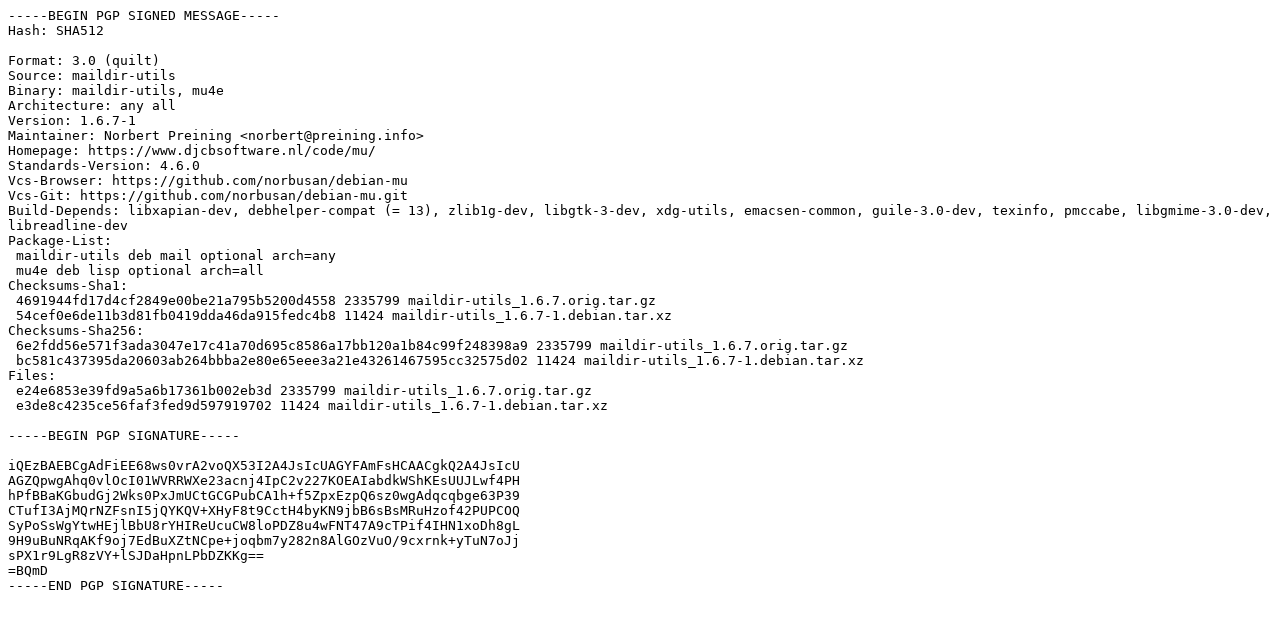

--- FILE ---
content_type: text/prs.lines.tag
request_url: http://mirror.sit.fraunhofer.de/ubuntu/pool/universe/m/maildir-utils/maildir-utils_1.6.7-1.dsc
body_size: 1709
content:
-----BEGIN PGP SIGNED MESSAGE-----
Hash: SHA512

Format: 3.0 (quilt)
Source: maildir-utils
Binary: maildir-utils, mu4e
Architecture: any all
Version: 1.6.7-1
Maintainer: Norbert Preining <norbert@preining.info>
Homepage: https://www.djcbsoftware.nl/code/mu/
Standards-Version: 4.6.0
Vcs-Browser: https://github.com/norbusan/debian-mu
Vcs-Git: https://github.com/norbusan/debian-mu.git
Build-Depends: libxapian-dev, debhelper-compat (= 13), zlib1g-dev, libgtk-3-dev, xdg-utils, emacsen-common, guile-3.0-dev, texinfo, pmccabe, libgmime-3.0-dev, libreadline-dev
Package-List:
 maildir-utils deb mail optional arch=any
 mu4e deb lisp optional arch=all
Checksums-Sha1:
 4691944fd17d4cf2849e00be21a795b5200d4558 2335799 maildir-utils_1.6.7.orig.tar.gz
 54cef0e6de11b3d81fb0419dda46da915fedc4b8 11424 maildir-utils_1.6.7-1.debian.tar.xz
Checksums-Sha256:
 6e2fdd56e571f3ada3047e17c41a70d695c8586a17bb120a1b84c99f248398a9 2335799 maildir-utils_1.6.7.orig.tar.gz
 bc581c437395da20603ab264bbba2e80e65eee3a21e43261467595cc32575d02 11424 maildir-utils_1.6.7-1.debian.tar.xz
Files:
 e24e6853e39fd9a5a6b17361b002eb3d 2335799 maildir-utils_1.6.7.orig.tar.gz
 e3de8c4235ce56faf3fed9d597919702 11424 maildir-utils_1.6.7-1.debian.tar.xz

-----BEGIN PGP SIGNATURE-----

iQEzBAEBCgAdFiEE68ws0vrA2voQX53I2A4JsIcUAGYFAmFsHCAACgkQ2A4JsIcU
AGZQpwgAhq0vlOcI01WVRRWXe23acnj4IpC2v227KOEAIabdkWShKEsUUJLwf4PH
hPfBBaKGbudGj2Wks0PxJmUCtGCGPubCA1h+f5ZpxEzpQ6sz0wgAdqcqbge63P39
CTufI3AjMQrNZFsnI5jQYKQV+XHyF8t9CctH4byKN9jbB6sBsMRuHzof42PUPCOQ
SyPoSsWgYtwHEjlBbU8rYHIReUcuCW8loPDZ8u4wFNT47A9cTPif4IHN1xoDh8gL
9H9uBuNRqAKf9oj7EdBuXZtNCpe+joqbm7y282n8AlGOzVuO/9cxrnk+yTuN7oJj
sPX1r9LgR8zVY+lSJDaHpnLPbDZKKg==
=BQmD
-----END PGP SIGNATURE-----
